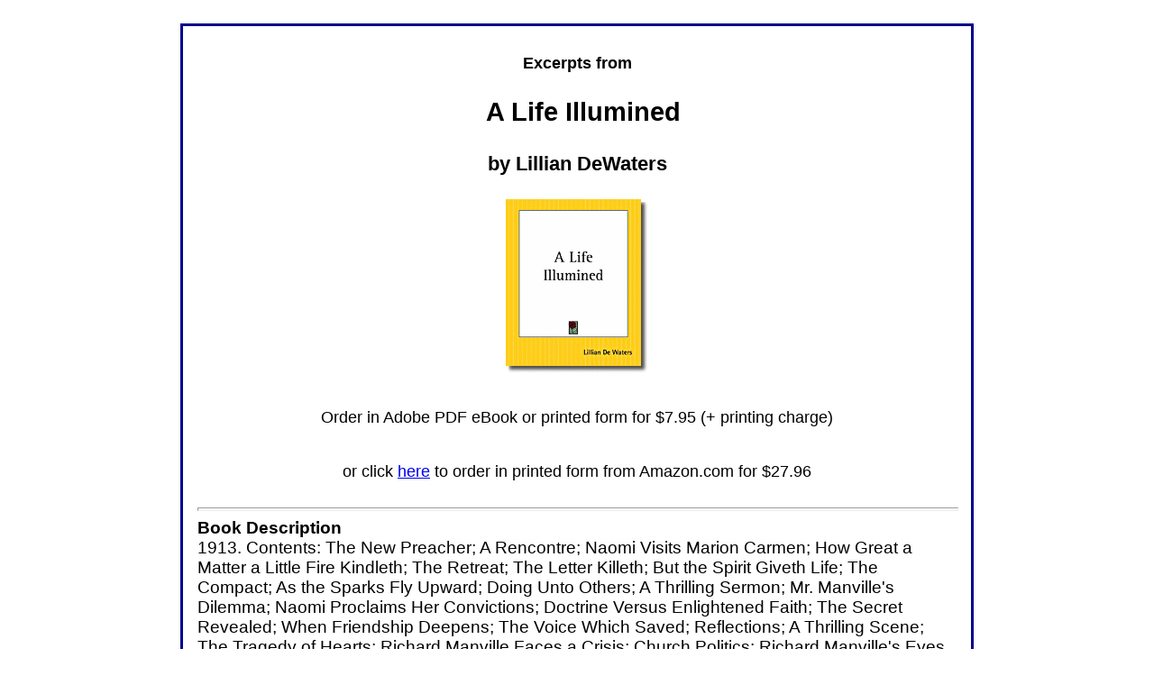

--- FILE ---
content_type: text/html
request_url: http://lilliandewaters.wwwhubs.com/ali.html
body_size: 10754
content:
<!DOCTYPE HTML PUBLIC "-//W3C//DTD HTML 3.2//EN">
<html>
<head>
  <title>A Life Illumined by Lillian DeWaters</title>
  <meta name="Description"
 content="Excerpts from A Life Illumined by Lillian DeWaters" lillian=""
 dewaters="">
  <meta http-equiv="Content-Type"
 content="text/html; charset=iso-8859-1">
  <meta name="KeyWords"
 content="free books, online books, positive thinking, New Thought, books on-line, philosophy, spirituality, religion, self-help, self-improvement, metaphysics.">
  <meta name="GENERATOR"
 content="Mozilla/3.01Gold (Win95; U; 16bit) [Netscape]">

</head>
<body
style="color: rgb(0, 0, 0); background-color: rgb(255, 255, 255); background-image: url(http://self-improvement-ebooks.com/books.gif);">
<BR>
<?php include("../topmenu.php"); ?>
<center style="font-family: arial;">
<table style="width: 880; background-color: rgb(255, 255, 255);"
 border="2" bordercolor="darkblue" cellpadding="16" cellspacing="0">

  <tbody>
    <tr>
      <td> <small style="color: rgb(0, 0, 0);"><br>
      </small>
      <div style="text-align: center; color: rgb(0, 0, 0);"><font
 style="font-weight: bold; color: rgb(0, 0, 0);" size="+1">Excerpts from</font><br>
      <big><big><br>
      <font style="font-weight: bold; color: rgb(0, 0, 0);" size="+1"><big><big>&nbsp;
      </big></big></font></big></big><small><big><font
 style="font-weight: bold;" size="+2"><big>A Life Illumined</big><br>
      <br>
      </font></big></small><font
 style="font-weight: bold; color: rgb(0, 0, 0);" size="+1"><big>by
Lillian DeWaters<br>
      <br>
      <img alt="" src="ali.gif" style="width: 158px; height: 193px;"><br>
      </big></font><br>
      <small><font style="color: rgb(0, 0, 0);" size="+1"><br>
Order in
Adobe PDF
eBook or printed form for $7.95 (+ printing charge)<br>
      <br>
      </font></small><br>
      <small><font style="color: rgb(0, 0, 0);" size="+1">or
click <a
 href="http://www.amazon.com/exec/obidos/ASIN/0766184765/cornerstoneboo02"
 target="new">here</a> to order in printed form from
Amazon.com for
$27.96</font></small> </div>
      <font style="font-weight: bold; color: rgb(0, 0, 0);" size="+1"><br>
      </font> <span style="color: rgb(0, 0, 0);"></span>
      <hr style="width: 100%; height: 2px; color: rgb(0, 0, 0);"><span
 style="color: rgb(0, 0, 0);"><big><b>Book Description</b><br>
1913. Contents: The New Preacher; A
Rencontre; Naomi Visits Marion Carmen; How Great a Matter a Little Fire
Kindleth; The Retreat; The Letter Killeth; But the Spirit Giveth Life;
The Compact; As the Sparks Fly Upward; Doing Unto Others; A Thrilling
Sermon; Mr. Manville's Dilemma; Naomi Proclaims Her Convictions;
Doctrine Versus Enlightened Faith; The Secret Revealed; When Friendship
Deepens; The Voice Which Saved; Reflections; A Thrilling Scene; The
Tragedy of Hearts; Richard Manville Faces a Crisis; Church Politics;
Richard Manville's Eyes are Opened; The Life Illumined.</big><br>
      </span><big style="font-weight: bold;"><br>
      </big>
      <p class="MsoNormal"
 style="background: white none repeat scroll 0%; text-align: center; -moz-background-clip: initial; -moz-background-origin: initial; -moz-background-inline-policy: initial; font-weight: bold;"
 align="center"><big>Chapter 1<br>
      </big></p>
      <p class="MsoNormal"
 style="background: white none repeat scroll 0%; text-align: center; -moz-background-clip: initial; -moz-background-origin: initial; -moz-background-inline-policy: initial; font-weight: bold;"
 align="center"><big>THE NEW PREACHER.</big></p>
      <big>&nbsp;<br>
"At
last we've got a right smart man in the pulpit, and one that I hope
will suit
folks," ejaculated Mrs. Chase, the housekeeper at the parsonage, as she
ad&shy;justed
her hat to a more satisfactory angle and smoothed her new kid gloves
with an
air of having made a remark of some importance.</big>
      <p class="MsoNormal"
 style="background: white none repeat scroll 0%; text-align: justify; -moz-background-clip: initial; -moz-background-origin: initial; -moz-background-inline-policy: initial;"><big>"Yes,"
assented a little woman standing near her. "And what a wonderful
delivery
he has!" Here Mrs. Whipple, wife of one of the pillars of the church,
broke in with, "A good text that was from Exodus. He'll suit as long as
he
preaches that kind of sermons."</big></p>
      <p class="MsoNormal"
 style="background: white none repeat scroll 0%; text-align: justify; -moz-background-clip: initial; -moz-background-origin: initial; -moz-background-inline-policy: initial;"><big>"'Sssh,
not so loud! Here he comes," said Mrs. Williams as she joined the crowd
that was waiting to shake hands with the new minister, Richard Manville.</big></p>
      <p class="MsoNormal"
 style="background: white none repeat scroll 0%; text-align: justify; -moz-background-clip: initial; -moz-background-origin: initial; -moz-background-inline-policy: initial;"><big>They
had
been conversing in the vestibule of the church, but now, as the
congregation
came thronging out of the auditorium, the little group of women
scat&shy;tered.</big></p>
      <p class="MsoNormal"
 style="background: white none repeat scroll 0%; text-align: justify; -moz-background-clip: initial; -moz-background-origin: initial; -moz-background-inline-policy: initial;"><big>"I
thought you were never coming, Naomi," exclaimed Mrs. Williams, as she
turned from
greeting the minister, and putting her arm through that of her niece,
she made
her way down the long, shady walk to the street.</big></p>
      <p class="MsoNormal"
 style="background: white none repeat scroll 0%; text-align: justify; -moz-background-clip: initial; -moz-background-origin: initial; -moz-background-inline-policy: initial;"><big>The
churchyard was generally the meeting place for the village people and
to-day
was no exception. On this particular Sunday, the farmers gathered in
little
groups under the sheds in the rear of the church to hear from each
other the
progress of their spring work and to discuss the possibilities of a
good season
for crops. In the front of the church, there was a general flutter of
excitement, for a new minister was an event of real importance. As Mrs.
Williams and her niece reached the street and turned their steps toward
their
beautiful home,&#8212;the Manor, just adjoining the par&shy;sonage,&#8212;detached
bits of
conversation about the min&shy;ister reached their ears.</big></p>
      <p class="MsoNormal"
 style="background: white none repeat scroll 0%; text-align: justify; -moz-background-clip: initial; -moz-background-origin: initial; -moz-background-inline-policy: initial;"><big>"Well,
Naomi, everybody seems to be talking about the new minister, what is
your
opinion of him?"</big></p>
      <p class="MsoNormal"
 style="background: white none repeat scroll 0%; text-align: justify; -moz-background-clip: initial; -moz-background-origin: initial; -moz-background-inline-policy: initial;"><big>The
girl
looked at her aunt and smiled. "Why, Auntie, I think he is a finished
gentleman&#8212;his manner is so dignified and almost grave. He seems to be
all that
one could wish. He talked with the members of the choir before service,
and
said that we must be his helpers."</big></p>
      <p class="MsoNormal" style="text-align: justify;"><big>"They say
he has everything needful save a wife." Mrs.
Williams said this with something like a sigh in her voice; but the
tone was
lost upon Naomi who tripped lightly up the great stone steps of the
Manor and
entered the house.</big></p>
      <p class="MsoNormal"
 style="background: white none repeat scroll 0%; text-align: justify; -moz-background-clip: initial; -moz-background-origin: initial; -moz-background-inline-policy: initial;"><big>When
Naomi
Carol was but a baby, her mother and father had suddenly met with a
fatal
accident, leaving her, an only child, alone in the world. Naomi's
nearest
relative was Mrs. Williams, her mother's sister, who was a widow with
no
children of her own. It thus came about naturally that she left her
small rooms
in Winstead, the adjoining city, and took up her residence at the
Manor. The
original name given to this fine, old place was Hilcrest Manor, but it
soon
became simplified and generally spoken of as the Manor. This pleased
Naomi as
in her mind she had always likened her home to an English estate.</big></p>
      <p class="MsoNormal"
 style="background: white none repeat scroll 0%; text-align: justify; -moz-background-clip: initial; -moz-background-origin: initial; -moz-background-inline-policy: initial;"><big>With
plenty of money at her command, Mrs. Will&shy;iams secured the best
tutors possible
to educate her niece, and as the child's voice had shown signs of
wonderful
possibilities, she had had it cultivated.</big></p>
      <p class="MsoNormal" style="text-align: justify;"><big>Naomi had
been the soloist in the Methodist Episco&shy;pal Church of
Lawrence for several years. She was one of the most popular young women
in the
parish, and well she deserved to be. Her wonderful charity, her loving
disposition, the spontaneous cheer, and blithesomeness of her nature
had
blessed many a de&shy;spondent heart. She was beautiful in character,
and beautiful
to look upon. Her wealth of red-brown hair, her pink and white skin,
her deep
violet eyes, fringed with curling lashes matching in color the shade of
her
hair, and with it all a vivacious charm and sweet graciousness of
manner, made
her a most attractive young woman. She was only nineteen years old, and
was
peculiarly girlish in her manner, but to the thoughtful observer she
seemed to
have a dignity and serious&shy;ness beyond her years.</big></p>
      <p class="MsoNormal"
 style="background: white none repeat scroll 0%; text-align: justify; -moz-background-clip: initial; -moz-background-origin: initial; -moz-background-inline-policy: initial;"><big>As
Naomi
stood before her mirror removing her hat, and pushing back the little
ringlets
which had strayed over the dainty shell-like ears, she happened to
glance out
of the window at her side. The tall, athletic figure of the new
minister was
just turning in at the gate of the parsonage, and with eager interest,
she
watched him as he went up the path and disappeared in the house.</big></p>
      <p class="MsoNormal"
 style="background: white none repeat scroll 0%; text-align: justify; -moz-background-clip: initial; -moz-background-origin: initial; -moz-background-inline-policy: initial;"><big>"I
wonder if we shall be good neighbors," the girl mused. For a long time
she
stood at the window and it was chiefly of the new minister that she was
thinking, but her thoughts were not frivolous. Naomi was a strange
mixture of
girl and woman. She had in&shy;herited from her father an eager,
studious mind, and
had shown an unusual capacity for mental develop&shy;ment. At times,
she startled
her aunt with her revolu&shy;tionary ideas, and caused the bewildered
lady to say,
"It is those queer fine print books, Naomi, that upset you so. Only
ministers of the Gospel should read things like that." But the girl had
found
from these books that there was a big world of thought and feel&shy;ing
of which no
one had ever told her, and she longed to
learn more. She was still a girl in her frolics and good times, but
in thought, she was a woman. "Per&shy;haps Mr. Manville can help me,"
she
said to herself as she turned from the window.</big></p>
      <p class="MsoNormal" style="text-align: justify;"><big>Physically,
morally, intellectually, Richard Man&shy;ville seemed to
be all that one could desire. Tonight while he sat by the table in his
study,
his thoughts turned to his mother whom he had left in the Middle West.
For years, his studies had taken him away from home, and
even when he had completed his education for the ministry, he had only
one
short week at home before a call from New York State
came to him. His mother yielded unselfishly to the separation, and now
he was
many miles away, almost in a strange country and with every face
unfamiliar to
him. But he in&shy;tended to exert every effort to make this, his first
pastorate,
successful, and one had only to look at the fine, strong face, the firm
lips
and chin, to believe that he would succeed. Although he was
broad-shouldered
and had a powerfully built frame, yet something in the soft brown eyes
and a
certain tenderness which at times played about the mobile lips,
unconsciously
made one trust him and feel that at heart he was gentle.</big></p>
      <p class="MsoNormal" style="text-align: justify;"><big>Presently
he rose from his chair, extinguished the light, and
approached the open window. The great disc of the sun had sunk behind
the tall
elm trees. The air was balmy, the grassy lawn seemed rimmed in a halo
of light,
while the budding flowers and trees were sweet with a charm and mystery
all
their own. There was not a sound to break Nature's sweet and solemn
repose.
Silence and peace brooded over the world. As the man gazed out upon the
night,
he saw that the Manor was brilliantly lighted. Suddenly a sweet, clear
voice
trembled out upon the evening's stillness. As the gentle breeze wafted
the
notes of the song to him, he listened eagerly. Where had he heard the
voice
before? In a moment, his face cleared. It was the same voice that had
attracted
his attention during the morning service. He remembered now that Mr.
Simpson,
in showing him the points of in&shy;terest in Lawrence,
had remarked that the Manor was the home of the talented soloist of
their
church. When the voice that had broken the stillness ceased, his gaze
went
upward to the starry heavens and fell again to the silvery earth. The
wondrous
stillness and glory of it all sank into his very soul, and with eyes
fixed upon
the heavens, a silent but soul-filled prayer rose to his lips: "God
grant
that in this new field of labor I may be so used as the instrument of
His love,
that I may see a wayward soul reclaimed and a life illumined.</big></p>
      <p class="MsoNormal"
 style="background: white none repeat scroll 0%; text-align: center; -moz-background-clip: initial; -moz-background-origin: initial; -moz-background-inline-policy: initial;"
 align="center"><big>&nbsp;</big></p>
      <p class="MsoNormal"
 style="background: white none repeat scroll 0%; text-align: center; -moz-background-clip: initial; -moz-background-origin: initial; -moz-background-inline-policy: initial; font-weight: bold;"
 align="center"><big>Chapter 2<br>
      </big></p>
      <p class="MsoNormal"
 style="background: white none repeat scroll 0%; text-align: center; -moz-background-clip: initial; -moz-background-origin: initial; -moz-background-inline-policy: initial; font-weight: bold;"
 align="center"><big>A&nbsp; RENCONTRE.</big></p>
      <big> On the
Wednesday following the first preaching of the new minister, Naomi, as
was her
custom, met the choir in the church building to rehearse the music for
the
following Sunday. She had lingered after the others were gone, for she
loved
the quiet of the large room, and was never tired of singing with the
quaint old
organ.</big>
      <p class="MsoNormal"
 style="background: white none repeat scroll 0%; text-align: justify; -moz-background-clip: initial; -moz-background-origin: initial; -moz-background-inline-policy: initial;"><big>Richard
Manville, passing through the churchyard just at this time, caught the
rhythmic
rise and fall of the clear voice. Noiselessly he entered the church and
for a
few moments stood unobserved. Presently the music ceased and the girl
rose from
the organ. Although she seemed tall, she was slightly under the average
height.
The abundant red-brown hair was uncovered, and the cheeks were slightly
flushed. The violet eyes had an astonished expression in them when she
discovered
Mr. Manville, and he,
utterly unpre&shy;pared for such a vision of loveliness, was for a
moment at a loss
for words.</big></p>
      <p class="MsoNormal"
 style="background: white none repeat scroll 0%; text-align: justify; -moz-background-clip: initial; -moz-background-origin: initial; -moz-background-inline-policy: initial;"><big>Quickly
recovering his usual self-possession, he was about to speak when Naomi
said,
flushing slightly, "You are Mr. Manville?"</big></p>
      <p class="MsoNormal"
 style="background: white none repeat scroll 0%; text-align: justify; -moz-background-clip: initial; -moz-background-origin: initial; -moz-background-inline-policy: initial;"><big>"Yes,"&nbsp;&nbsp;
replied&nbsp;&nbsp;
the&nbsp;&nbsp; minister,&nbsp;&nbsp; advancing&nbsp;&nbsp;
with&nbsp;&nbsp; a smile, "and you are
our soloist, but I do not remember your name," he added, extending his
hand.</big></p>
      <p class="MsoNormal"
 style="background: white none repeat scroll 0%; text-align: justify; -moz-background-clip: initial; -moz-background-origin: initial; -moz-background-inline-policy: initial;"><big>"Naomi
Carol," replied the girl, as she placed her small hand in his.</big></p>
      <p class="MsoNormal"
 style="background: white none repeat scroll 0%; text-align: justify; -moz-background-clip: initial; -moz-background-origin: initial; -moz-background-inline-policy: initial;"><big>"Please
do not let me interrupt you," he pleaded, "I came in search of a book
to which I wish to refer."</big></p>
      <p class="MsoNormal"
 style="background: white none repeat scroll 0%; text-align: justify; -moz-background-clip: initial; -moz-background-origin: initial; -moz-background-inline-policy: initial;"><big>As
he
moved toward the pulpit, Naomi could not help admiring the tall,
well-proportioned figure. While she was gathering up her music, he
approached
her again with the book in his hand.</big></p>
      <p class="MsoNormal"
 style="background: white none repeat scroll 0%; text-align: justify; -moz-background-clip: initial; -moz-background-origin: initial; -moz-background-inline-policy: initial;"><big>"I
must confess it has no business here," he said holding it up to her
view.</big></p>
      <p class="MsoNormal"
 style="background: white none repeat scroll 0%; text-align: justify; -moz-background-clip: initial; -moz-background-origin: initial; -moz-background-inline-policy: initial;"><big>"A
book on modern thought," she murmured, in&shy;terestedly, and her face
showed
a look of pleased as&shy;tonishment.</big></p>
      <p class="MsoNormal"
 style="background: white none repeat scroll 0%; text-align: justify; -moz-background-clip: initial; -moz-background-origin: initial; -moz-background-inline-policy: initial;"><big>"Do
not mistake me," Mr. Manville hastened to say, as a flush mounted his
brow. "My perusal of the book was simply to acquaint myself with the
ideas
set forth."</big></p>
      <big>"I do
not see why you need excuse yourself," began the girl with impulsive
candor. "I should not hesitate to read the book, and I believe one
might
find some good ideas in it."&nbsp;</big>
      <p class="MsoNormal"
 style="background: white none repeat scroll 0%; text-align: justify; -moz-background-clip: initial; -moz-background-origin: initial; -moz-background-inline-policy: initial;"><big>The
minister was slightly disconcerted as she turned her clear, frank eyes
full
upon him.</big></p>
      <p class="MsoNormal" style="text-align: justify;"><big>"Surely a
book like this could give no one right ideas,"
he said. "In fact, it is along the new thought lines, which show at
once
that it is detrimental. There are some who would leave the straight and
narrow
path that our fathers travelled, and seek new ways and means of
conversion, but we know, do we not.
Miss Carol, that one should beware of false doctrines?"</big></p>
      <p class="MsoNormal"
 style="background: white none repeat scroll 0%; text-align: justify; -moz-background-clip: initial; -moz-background-origin: initial; -moz-background-inline-policy: initial;"><big>"Certainly,
false doctrines should not be accepted as truth," acquiesced the girl,
with a charmingly candid but somewhat amused look, and with a tone of
voice
which seemed to the minister to carry a veiled meaning.</big></p>
      <p class="MsoNormal"
 style="background: white none repeat scroll 0%; text-align: justify; -moz-background-clip: initial; -moz-background-origin: initial; -moz-background-inline-policy: initial;"><big>"Surely
you cannot mean to infer&#8212;"</big></p>
      <p class="MsoNormal"
 style="background: white none repeat scroll 0%; text-align: justify; -moz-background-clip: initial; -moz-background-origin: initial; -moz-background-inline-policy: initial;"><big>"I
mean to infer nothing," interrupted Naomi, with a flash of piquancy,
though the faintest twinkle of merriment danced in her eyes.</big></p>
      <p class="MsoNormal"
 style="background: white none repeat scroll 0%; text-align: justify; -moz-background-clip: initial; -moz-background-origin: initial; -moz-background-inline-policy: initial;"><big>"But
do you read this kind of literature?" persisted the man.</big></p>
      <p class="MsoNormal"
 style="background: white none repeat scroll 0%; text-align: justify; -moz-background-clip: initial; -moz-background-origin: initial; -moz-background-inline-policy: initial;"><big>"I
select my literature with the greatest care, and desire to read nothing
but
that which tends to uplift one's thought and purify one's ideals."</big></p>
      <p class="MsoNormal"
 style="background: white none repeat scroll 0%; text-align: justify; -moz-background-clip: initial; -moz-background-origin: initial; -moz-background-inline-policy: initial;"><big>The
exquisite quality and modulation of the voice, together with the simple
words
spoken with such charming frankness and conviction, forced the man to
say
quickly, "Pardon me, Miss Carol. I believe I have been rude." He had
been standing near her, as she gathered her music into her lap, but now
he sank
into a seat.</big></p>
      <p class="MsoNormal"
 style="background: white none repeat scroll 0%; text-align: justify; -moz-background-clip: initial; -moz-background-origin: initial; -moz-background-inline-policy: initial;"><big>Naomi
saw
the troubled look on the man's face. "I am a great reader, and of
course
you are too," she said, with naive simplicity.</big></p>
      <p class="MsoNormal" style="text-align: justify;"><big>As the man
thought of the many times he had pored over his books
long after midnight, he responded with great emphasis, "Yes, I am a
great
reader."</big></p>
      <p class="MsoNormal"
 style="background: white none repeat scroll 0%; text-align: justify; -moz-background-clip: initial; -moz-background-origin: initial; -moz-background-inline-policy: initial;"><big>Naomi
gave
a little sigh of relief. "Then, of course, you are a broad and
liberal-minded man," she ex&shy;claimed, "and I am glad. Doubtless you
keep in touch with the trend of advancing religious thought and&#8212;"</big></p>
      <p class="MsoNormal"
 style="background: white none repeat scroll 0%; text-align: justify; -moz-background-clip: initial; -moz-background-origin: initial; -moz-background-inline-policy: initial;"><big>"Pray
do not misunderstand me, Miss Carol," he interrupted quickly, with a
troubled look into the youthful face before him. "As your minister, I
feel
that I ought to make my position clear to you. True, I have read some
of the
literature pertaining to modern religious beliefs, but I find it in all
respects unworthy of consideration, utterly deplorable and disastrous.
The vows
I took at my ordination would not allow me to sanction as Truth such
ideas as
are being promul&shy;gated in the recently founded sects and movements."</big></p>
      <p class="MsoNormal"
 style="background: white none repeat scroll 0%; text-align: justify; -moz-background-clip: initial; -moz-background-origin: initial; -moz-background-inline-policy: initial;"><big>Naomi
was
silent, and the minister was quick to notice the cloud of
disappointment that
had flashed over the open countenance.</big></p>
      <p class="MsoNormal"
 style="background: white none repeat scroll 0%; text-align: justify; -moz-background-clip: initial; -moz-background-origin: initial; -moz-background-inline-policy: initial;"><big>"You
are a member of this church, are you not. Miss Carol?" he queried, with
slight concern in his voice.</big></p>
      <p class="MsoNormal"
 style="background: white none repeat scroll 0%; text-align: justify; -moz-background-clip: initial; -moz-background-origin: initial; -moz-background-inline-policy: initial;"><big>"Yes,"
she returned simply, "I joined this church when I was but a child. It
is
the church to which my parents and grandparents belonged. My dear
father was a
very earnest church worker."</big></p>
      <p class="MsoNormal" style="text-align: justify;"><big>The
minister felt a tone of sadness in the voice, and as his
glance met Naomi's, he saw a suspicion of tears glisten on the thick
lashes.
Remembering the facts that Lawyer Simpson had given him about the
tragic death
of Mr. and Mrs. Carol, he said, kindly, "And therefore, the church is
doubly dear to you, Miss Carol, and you are glad to accept
unquestionably the
faith of your parents."</big></p>
      <p class="MsoNormal"
 style="background: white none repeat scroll 0%; text-align: justify; -moz-background-clip: initial; -moz-background-origin: initial; -moz-background-inline-policy: initial;"><big>But
he was
somewhat taken by surprise as Naomi smiled and returned gently, "I
cannot
say that I agree with you, Mr. Manville. There was a time when I did
accept, as
you say, unquestionably and unre&shy;servedly, the faith of my parents,
but through
earn&shy;est reading and research, I have arrived at different
conclusions."</big></p>
      <p class="MsoNormal"
 style="background: white none repeat scroll 0%; text-align: justify; -moz-background-clip: initial; -moz-background-origin: initial; -moz-background-inline-policy: initial;"><big>"You
mean that you do not accept the beliefs of this church?"</big></p>
      <p class="MsoNormal"
 style="background: white none repeat scroll 0%; text-align: justify; -moz-background-clip: initial; -moz-background-origin: initial; -moz-background-inline-policy: initial;"><big>"Indeed
I have not admitted that," she returned evasively. "I hold that the
religious beliefs of our fathers should be sacred to us, but one should
not
unite with a certain church simply because it is the church to which
his
ancestors belonged. I do not believe in a blind, dogmatic, or passive
faith. I
believe in choosing a religion which appeals most to one's reason,&#8212;one
that Is
practical and adaptable to everyday life, one that follows most closely
the
teachings of the Master."</big></p>
      <p class="MsoNormal"
 style="background: white none repeat scroll 0%; text-align: justify; -moz-background-clip: initial; -moz-background-origin: initial; -moz-background-inline-policy: initial;"><big>"Certainly,
of course," assented the man; "but does it not occur to you that your
father wanted the best also, and that you are safe in believing as he
be&shy;lieved?
I myself would ask for no greater faith than that of my saintly mother."</big></p>
      <p class="MsoNormal" style="text-align: justify;"><big>But the
girl shook her head and smiled. "Indeed our parents'
faith may have been beautiful and sin&shy;cere, but is not the world
advancing, Mr.
Manville? Is the world accepting today the ideas formulated years ago?
The
advancement of the world in ideas, inventions, discoveries, seems to me
marvellously startling. Men are not content today with the
dis&shy;coveries of
yesterday. Thought is constantly ex&shy;panding and reflecting more of
the wisdom
and under&shy;standing that God intends for man. We see
improve&shy;ment in all lines
of manufacture, in music, in art, in science, and why should we not
accept
improvement in our attitude toward religion? Progress would be at a
standstill
if we believed that the facilities which our parents enjoyed were good
enough
for us. If advancement is possible in material ways and means, why is
it not
possible and desirable in spiritual thinking?"</big></p>
      <p class="MsoNormal"
 style="background: white none repeat scroll 0%; text-align: justify; -moz-background-clip: initial; -moz-background-origin: initial; -moz-background-inline-policy: initial;"><big>The
minister listened in silence, but in grave won&shy;derment, to the
girl's earnest
words. Naomi was en&shy;tirely unconscious of the beautiful picture she
made as she
was speaking with such impulsive enthusi&shy;asm. Her pretty head was
slightly bent
to one side, and the delicate rose tint of her cheeks deepened
perceptibly as
she talked.</big></p>
      <p class="MsoNormal" style="text-align: justify;"><big>Mr.
Manville found it difficult to associate this comprehensive
speech with the dainty, flowerlike face before him. Before he could
frame a
reply, the girl rose, and glancing at him somewhat timidly, said, "I
believe&#8212;I know&#8212;I fear I have spoken too freely to a stranger&#8212;and a
clergyman
besides." The wave of color now swept up to her brows. "You will please
pardon me, and now I must return home. Billy will be wondering what has
become
of me."</big></p>
      <p class="MsoNormal"
 style="background: white none repeat scroll 0%; text-align: justify; -moz-background-clip: initial; -moz-background-origin: initial; -moz-background-inline-policy: initial;"><big>"Indeed,
Miss Carol, I should be delighted to con&shy;tinue our little talk,"
began the
minister, chiding him&shy;self for his awkwardness. Somehow, this
fairylike young
person seemed to have robbed him of his usual complacent
self-possession.</big></p>
      <p class="MsoNormal"
 style="background: white none repeat scroll 0%; text-align: justify; -moz-background-clip: initial; -moz-background-origin: initial; -moz-background-inline-policy: initial;"><big>"It
is well to think deeply, to live rightly, but not to leave the
well-beaten
track made by the dear souls who have lighted the way before us. You
will under&shy;stand
this better when you are as old as I am, and when you have learned more
of the
world and its ways." He looked at her with grave gentleness, and the
smile
that lighted his eyes showed a depth of sincerity and tender feeling.</big></p>
      <p class="MsoNormal"
 style="background: white none repeat scroll 0%; text-align: justify; -moz-background-clip: initial; -moz-background-origin: initial; -moz-background-inline-policy: initial;"><big>Naomi
was
content to drop the subject, and as they reached the door and stepped
out into
the church&shy;yard, she called in her clear, bell-like voice, "Billy&#8212;
Billy!"</big></p>
      <p class="MsoNormal"
 style="background: white none repeat scroll 0%; text-align: justify; -moz-background-clip: initial; -moz-background-origin: initial; -moz-background-inline-policy: initial;"><big>Presently
a huge black cat bounded to her side, brushing against her dress, and
purring
vociferously, as it cast disdainful glances at the minister.</big></p>
      <p class="MsoNormal"
 style="background: white none repeat scroll 0%; text-align: justify; -moz-background-clip: initial; -moz-background-origin: initial; -moz-background-inline-policy: initial;"><big>"What
a beautiful animal!" exclaimed he.</big></p>
      <p class="MsoNormal"
 style="background: white none repeat scroll 0%; text-align: justify; -moz-background-clip: initial; -moz-background-origin: initial; -moz-background-inline-policy: initial;"><big>"Beautiful
indeed," declared the girl, as she gath&shy;ered him in her arms and
gently
stroked his rich, shiny coat.</big></p>
      <p class="MsoNormal"
 style="background: white none repeat scroll 0%; text-align: justify; -moz-background-clip: initial; -moz-background-origin: initial; -moz-background-inline-policy: initial;"><big>The
man
could not help remarking the evident affec&shy;tion that the rat showed
for his
mistress.</big></p>
      <p class="MsoNormal" style="text-align: justify;"><big>"Yes,
money wouldn't buy his fidelity. Sometimes he seems my
only true friend." Her voice had a touch of sadness in it, but the next
moment she was point&shy;ing across the open country, exclaiming
joyously, "You
have come here in the most beautiful part of the year. Lawrence is a
veritable orchard now,"
and even as she spoke, a light breeze stirred the loaded branches of
the apple
trees, scattering the delicious odor of the opened blooms.</big></p>
      <p class="MsoNormal"
 style="background: white none repeat scroll 0%; text-align: justify; -moz-background-clip: initial; -moz-background-origin: initial; -moz-background-inline-policy: initial;"><big>"I
am
sure I shall enjoy living in this quiet town. One seems so near to
Nature here.
It will be a pleas&shy;ure for me to prepare my sermons under those
beauti&shy;ful old
trees in my garden. By the way, Miss Carol, I believe our gardens
adjoin."</big></p>
      <p class="MsoNormal"
 style="background: white none repeat scroll 0%; text-align: justify; -moz-background-clip: initial; -moz-background-origin: initial; -moz-background-inline-policy: initial;"><big>Naomi
placed Billy on the ground and gave him a last caressing pat,
straightening herself
as the minister spoke. Her eyes twinkled and little dimples came and
went
around her mouth and chin.</big></p>
      <p class="MsoNormal"
 style="background: white none repeat scroll 0%; text-align: justify; -moz-background-clip: initial; -moz-background-origin: initial; -moz-background-inline-policy: initial;"><big>"Yes,
you have a most exquisite bush of white lilac which overhangs my
garden,"
she said, demurely. "I was nearly&#8212;in fact, I must confess that twice I
have actually been tempted to break one of the fine sprays."</big></p>
      <p class="MsoNormal"
 style="background: white none repeat scroll 0%; text-align: justify; -moz-background-clip: initial; -moz-background-origin: initial; -moz-background-inline-policy: initial;"><big>"By
all means do so, Miss Carol. I shall be so busy getting acquainted with
my new
surroundings that for a time, at least, my garden will not receive much
of my
attention."</big></p>
      <p class="MsoNormal"
 style="background: white none repeat scroll 0%; text-align: justify; -moz-background-clip: initial; -moz-background-origin: initial; -moz-background-inline-policy: initial;"><big>They
had
now reached the street and Naomi, stop&shy;ping abruptly at the end of
the shady
walk, bade him a hasty good-bye.</big></p>
      <p class="MsoNormal"
 style="background: white none repeat scroll 0%; text-align: justify; -moz-background-clip: initial; -moz-background-origin: initial; -moz-background-inline-policy: initial;"><big>"Good-bye,"
he said, "I trust we shall see each other again and continue the talk
we
have begun."</big></p>
      <p class="MsoNormal" style="text-align: justify;"><big>"Oh, I
fear I have already spoken too impulsively"; and
at the thought of it, a wave of rich color again swept her cheek and
brow.
Calling Billy to her side, she passed lightly down the road, and was
quickly
lost to sight.</big><span style="font-size: 14pt; color: black;"><o:p></o:p></span></p>
      <p class="MsoNormal" style="text-align: justify;"><span
 style="font-size: 14pt; color: black;"><o:p>&nbsp;</o:p></span></p>
      <div style="text-align: center;"><small><font
 style="color: rgb(0, 0, 0);" size="+1">
Order in
complete book in Adobe PDF
eBook or printed form for $7.95 (+ printing charge)<br>
      <br>
      </font></small><br>
      <small><font style="color: rgb(0, 0, 0);" size="+1">or
click <a
 href="http://www.amazon.com/exec/obidos/ASIN/0766184765/cornerstoneboo02"
 target="new">here</a> to order in printed form from
Amazon.com for
$27.96<br>
      <br>
      </font></small></div>
      <hr style="width: 100%; height: 2px;"><span
 style="color: rgb(0, 0, 0);"><br>
      <br>
      </span>
      <div style="text-align: center; color: rgb(0, 0, 0);"><a
 href="http://lilliandewaters.wwwhubs.com/"><font size="+0">Lillian
DeWaters Home Page</font></a><br>
      </div>
      <span style="color: rgb(0, 0, 0);"></span><br
 style="color: rgb(0, 0, 0);">
      </td>
    </tr>
  </tbody>
</table>
<?php include("../footer.php"); ?>

</center>
</body>
</html>
